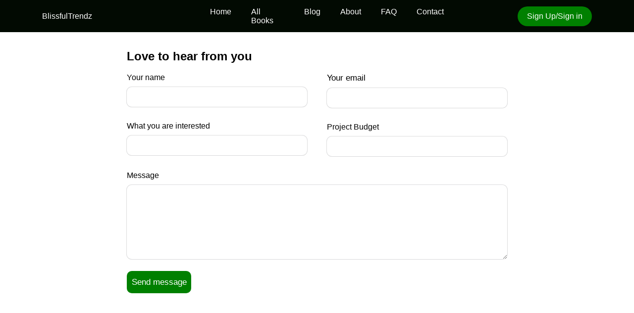

--- FILE ---
content_type: text/html; charset=UTF-8
request_url: https://blissfultrendz.com/contact.php
body_size: 1583
content:
<!DOCTYPE html>
<html lang="en">

<head>
    <meta charset="UTF-8">
    <meta name="viewport" content="width=device-width, initial-scale=1.0">
    <title>Document</title>
    <link rel="stylesheet" href="./assets/css/main.css">
    <link rel="stylesheet" href="./assets/css/responsive.css">
</head>

<body><main>
    <nav>
    <div class="topbar left-right">
        <div class="menu-icon" onclick="menuIcon()">
            <img class="menu-btn" src="/assets/svg/menu.svg" alt="">
        </div>
        <a href="index.php" class="title">BlissfulTrendz</a>
        <div class="topbar-profile">
                            <a href="/sign-in.php" class="topbar-button">
                    <p>Sign Up/Sign in</p>
                </a>
            



        </div>
    </div>

    <div class="mobile-menu" id="mobileMenu">
        <ul>
            <a href="/index.php">
                <li>Home</li>
            </a>
            <a href="bookshop.php">
                <li>All Books</li>
            </a>
            <a href="/blog.php">
                <li>Blog</li>
            </a>
            <a href="/about.php">
                <li>About</li>
            </a>

            <a href="/faq.php">
                <li>FAQ</li>
            </a>

            <a href="/contact.php">
                <li>Contact</li>
            </a>

        </ul>

    </div>

    <div class="topbar center desktop-menu">
        <ul>
            <a href="/index.php">
                <li>Home</li>
            </a>
            <a href="bookshop.php" class="bookshop">
                <li>All Books</li>
            </a>
            <a href="/blog.php">
                <li>Blog</li>
            </a>
            <a href="/about.php">
                <li>About</li>
            </a>

            <a href="/faq.php">
                <li>FAQ</li>
            </a>

            <a href="/contact.php">
                <li>Contact</li>
            </a>
        </ul>

    </div>
</nav>    <div class="page">
        <div class="page-content">
            <div class="publishers-bg">
                <h2>Love to hear from you</h2>
                <div class="contact-bg">
                    <div class="contact-field-one">
                        <div class="contact-field">
                            <label>Your name</label>
                            <input type="text">
                        </div>
                        <div class="contact-field">
                            <label>What you are interested</label>
                            <input type="text">
                        </div>
                    </div>
                    <div class="contact-field-two">
                        <div class="contact-field">
                            <p>Your email</p>
                            <input type="text">
                        </div>
                        <div class="contact-field">
                            <label>Project Budget</label>
                            <input type="text">
                        </div>
                    </div>
                </div>
                <div class="contact-message">
                    <label>Message</label>
                    <textarea name="" id="" cols="30" rows="10"></textarea>
                    <div class="message-btn">
                        <p>Send message</p>
                    </div>
                </div>

            </div>
        </div>
    </div>
</main>
<script src="./assets/js/book.js"></script>

<footer>
    <div class="footer-bg">
        <div class="footer-one">
            <div class="footer-items-one">

                <div class="footer-items">
                    <div class="footer-one-icon">
                        <img class="footer-icons" src="/assets/svg/address.svg" alt="">
                    </div>
                    <div class="footer-text">
                        <h4>194 Dakota Drive Suite B No. 109 Cabot, AR 72023</h4>
                    </div>
                </div>

                <div class="footer-items">
                    <div class="footer-one-icon">
                        <img class="footer-icons" src="/assets/svg/email.svg" alt="">
                    </div>
                    <div class="footer-text">
                        <h4><a href="/cdn-cgi/l/email-protection" class="__cf_email__" data-cfemail="b9caccc9c9d6cbcdf9dbd5d0cacadfccd5cdcbdcd7ddc397dad6d4">[email&#160;protected]</a></h4>
                    </div>

                </div>
                <h2>Quick Links</h2>
                <ul>
                    <a href="/index.php">
                        <li>Home</li>
                    </a>
                    <a href="bookshop.php">
                        <li>All Books</li>
                    </a>
                    <a href="/blog.php">
                        <li>Blog</li>
                    </a>
                    <a href="/about.php">
                        <li>About</li>
                    </a>

                    <a href="/faq.php">
                        <li>FAQ</li>
                    </a>

                    <a href="/contact.php">
                        <li>Contact</li>
                    </a>

                </ul>
            </div>


        </div>
        <div class="footer-two">
            <div class="footer-items-two">
                <h2>About Us</h2>
                <p>Welcome to Blissful Trendz Publishing House, where inspiration meets empowerment. We are dedicated to providing a user-friendly platform tailored exclusively for inspirational and self-help authors, like you.</p>
                <div class="footer-two-icons">
                    <div class="icons-two">
                        <a href="https://facebook.com/blissfultrendz75" class="media-icon">
                            <img class="footer-icons" src="/assets/svg/facebook.svg" alt="">
                        </a>
                        <a href="https://twitter.com/blissful_trendz" class="media-icon">
                            <img class="footer-icons" src="/assets/svg/twitter.svg" alt="">
                        </a>
                        <a href="https://instagram.com/blissfultrendz75" class="media-icon">
                            <img class="footer-icons" src="/assets/svg/instagram.svg" alt="">
                        </a>
                    </div>

                </div>
            </div>
        </div>
    </div>
    <div class="copyright-box">
        <p>© 2023 Blissful Trendz Publishing House. All Rights Reserved.</p>
    </div>
</footer>

<script data-cfasync="false" src="/cdn-cgi/scripts/5c5dd728/cloudflare-static/email-decode.min.js"></script><script src="assets/js/main.js"></script>
<script defer src="https://static.cloudflareinsights.com/beacon.min.js/vcd15cbe7772f49c399c6a5babf22c1241717689176015" integrity="sha512-ZpsOmlRQV6y907TI0dKBHq9Md29nnaEIPlkf84rnaERnq6zvWvPUqr2ft8M1aS28oN72PdrCzSjY4U6VaAw1EQ==" data-cf-beacon='{"version":"2024.11.0","token":"87d8a8f1054e46f2818e337a4b8b3dc3","r":1,"server_timing":{"name":{"cfCacheStatus":true,"cfEdge":true,"cfExtPri":true,"cfL4":true,"cfOrigin":true,"cfSpeedBrain":true},"location_startswith":null}}' crossorigin="anonymous"></script>
</body>

</html>

--- FILE ---
content_type: text/css
request_url: https://blissfultrendz.com/assets/css/main.css
body_size: 4528
content:
* {
  padding: 0;
  margin: 0;
  box-sizing: border-box;
}

body {
  font-family: Arial, Helvetica, sans-serif;
}

a {
  text-decoration: none;
  color: black;
}

:root {
  --secondary-color: rgb(2, 10, 2);
}

main {
  width: 100%;
}

nav {
  width: 100%;
  color: white;
  position: relative;
  background: var(--secondary-color);
  position: fixed;
  top: 0;
  z-index: 2;
}

.left-right {
  padding-left: 70px;
  padding-right: 70px;
  z-index: 100;
}

.topbar {
  width: 100%;
  height: 65px;
  display: flex;
}

.center {
  position: absolute;
  top: 0;
  left: 50%;
  transform: translateX(-50%);
  width: 40% !important;
}

.menu-icon {
  display: flex;
  margin-right: 15px;
  cursor: pointer;
}

.menu-btn {
  width: 21px;
  height: 21px;
  margin-top: auto;
  margin-bottom: auto;
}

.title {
  color: white;
  margin-top: auto;
  margin-bottom: auto;
}

.title:hover {
  color: green;
}

.bookshop li:hover {
  color: green;
}

.topbar ul {
  margin-left: auto;
  margin-right: auto;
  display: flex;
  list-style: none;
  margin-top: auto;
  margin-bottom: auto;
}

.topbar ul li {
  margin-left: 40px;
  color: white;
}

.topbar-profile {
  margin-top: auto;
  margin-bottom: auto;
  margin-left: auto;
  display: flex;
}

.topbar-button {
  width: 150px;
  height: 40px;
  border-radius: 20px;
  border: none;
  background: green;
  color: white;
  display: flex;
  margin-right: 15px;
  margin-top: auto;
  margin-bottom: auto;
  cursor: pointer;
}

.topbar-button p {
  margin: auto;
}

.topbar-button:hover {
  background: black;
}

.notice-button {
  width: 100%;
  background: rgb(255, 196, 0);
  border: none;
  border-radius: 5px;
  display: flex;
  margin-top: 15px;
  padding-bottom: 20px;
  padding-top: 20px;
  padding-left: 10px;
  padding-right: 10px;
}

.success-button {
  width: 100%;
  background: rgb(40, 172, 91);
  border: none;
  border-radius: 5px;
  display: flex;
  margin-top: 15px;
  padding-bottom: 20px;
  padding-top: 20px;
  padding-left: 10px;
  padding-right: 10px;
}

.notice-button p {
  margin: auto;
  font-weight: 600;
  font-size: 21px;
}

.success-button p {
  margin: auto;
  color: white;
  font-weight: 600;
  font-size: 21px;
}

.topbar-image {
  width: 42px;
  height: 42px;
  border-radius: 50%;
  background: rgb(212, 212, 212);
  border: none;
  display: flex;
  cursor: pointer;
}

.topbar-image img {
  width: 100%;
  height: 100%;
  border-radius: 50%;
  object-fit: cover;
  margin: auto;
}

.downward-icon {
  margin-top: auto;
  margin-bottom: auto;
}

.downward-icon img {
  width: 24px;
  height: 24px;
}

.user-dropdown {
  width: 120px;
  border-radius: 10px;
  background: white;
  position: absolute;
  top: 0;
  right: 0;
  visibility: hidden;
  opacity: 0;
  transition: 0.2s all ease-in;
  display: flex;
  box-shadow: rgba(0, 0, 0, 0.05) 0px 6px 24px 0px,
    rgba(0, 0, 0, 0.08) 0px 0px 0px 1px;
}

.show-user-dropdown {
  opacity: 1;
  visibility: visible;
  transition: 0.2s all ease-in;
  top: 50px;
}

.rotate-icon {
  transform: rotate(180deg);
}

.user-dropdown ul {
  list-style: none;
  display: block !important;
  margin: auto;
}

.user-dropdown ul li {
  color: black;
  margin-left: 0 !important;
  padding-top: 5px;
  padding-bottom: 12px;
}

.user-dropdown ul a li:hover {
  color: green;
}

.dropdown-container {
  display: flex;
  margin-left: 5px;
  position: relative;
  cursor: pointer;
}

.header-bg {
  width: 100%;
  display: flex;
  height: 600px;
  background: var(--secondary-color);
  padding-top: 60px;
  color: white;
}

.section-one {
  width: 100%;
  display: flex;
  padding-left: 70px;
  padding-right: 70px;
}

.section-one h1,
.section-one p {
  text-align: center;
}

.section-one .content-one {
  margin: auto;
}

.section-one h1 {
  font-size: 40px;
  font-family: "Trebuchet MS";
  font-weight: 500;
}

.section-one p {
  margin-top: 30px;
}

.image-bg {
  margin: auto;
}

.image {
  width: 300px;
  margin-bottom: 10px;
  display: flex;
}

.image img {
  width: 100%;
  height: 100%;
  object-fit: cover;
}

.image-bg h2 {
  font-size: 25px;
}

.search-box {
  width: 100%;
  display: flex;
}

.search-btn {
  margin-left: auto;
  margin-right: auto;
  position: relative;
  border-radius: 15px !important;
  height: 50px;
  margin-top: 30px;
}

.search-btn input {
  border-radius: 15px;
}

.search-text {
  margin-top: auto;
  margin-bottom: auto;
  height: 100%;
  padding-left: 10px;
  border: none;
  font-size: 17px;
  width: 100%;
  padding-right: 130px;
}

.green-btn {
  position: absolute;
  top: 50%;
  right: 5px;
  transform: translateY(-50%);
  width: 120px;
  height: 40px;
  background: green;
  display: flex;
  border-radius: 5px;
  cursor: pointer;
}

.green-btn:hover {
  background: rgb(3, 44, 3);
}

.green-btn p {
  margin: auto;
  color: white;
}

.publisher-bg {
  width: 100%;
  height: 400px;
  display: flex;
  margin-top: 150px;
  margin-bottom: 70px;
}

.items-one {
  width: 50%;
  height: 100%;
  display: flex;
  margin: auto;

  border-radius: 7px;
}

.publisher {
  width: 100%;
  height: 100%;
  object-fit: cover;
  margin: auto;
  border-radius: 7px;
}

.items-two {
  width: 50%;
  height: 100%;
  display: flex;
  padding-left: 40px;
  padding-right: 40px;
  border-radius: 7px;
  border: 2px green solid;
  margin-left: 30px;
  margin-right: 30px;
}

.box-two h3 {
  font-family: "Trebuchet MS";
  font-size: 30px;
}

.box-two {
  margin: auto;
  width: 100%;
}

.items-two-btn {
  display: flex;
  margin-top: 30px;
}

.btn-one {
  width: 200px;
  height: 50px;
  background: green;
  display: flex;
  border-radius: 5px;
}

.btn-two {
  width: 200px;
  height: 50px;
  background: white;
  display: flex;
  margin-left: 30px;
  border: 1px black solid;
  border-radius: 5px;
}

.text-one {
  margin-top: 20px;
}

.btn-text-one {
  margin: auto;
  color: white;
  cursor: pointer;
}

.btn-text-two {
  margin: auto;
  cursor: pointer;
}

.textbook-section {
  width: 100%;
  height: 600px;
  display: flex;
}

.books-bg {
  margin: auto;
}

.books-bg h1 {
  text-align: center;
  margin-bottom: 20px;
  font-family: "Trebuchet MS";
}

.textbook-container p {
  margin-top: 5px;
  text-align: center;
}

.books-text {
  margin-top: 10px;
  max-height: 3em;
  overflow: hidden;
  text-overflow: ellipsis;
  display: -webkit-box;
  -webkit-line-clamp: 2;
  -webkit-box-orient: vertical;
}

.books-text h3 {
  text-align: center;
}

.get-book {
  width: 130px;
  height: 40px;
  color: white;
  margin-left: auto;
  margin-right: auto;
  display: flex;
  border: none;
  margin: auto;
  border-radius: 5px;
}

.get-book p {
  margin: auto;
}

.get-book-btn {
  height: 10%;
  display: flex;
}

.get-book-btn a {
  margin-left: auto;
  margin-right: auto;
}

.img-container img {
  width: 250px;
  height: 360px;
  margin-left: auto;
  border-radius: 15px;
  margin-right: auto;
}

.textbooks-bg {
  display: flex;
  margin-right: 50px;
  margin-left: 50px;
}

.img-container {
  display: flex;
  border-radius: 15px;
}

.textbook-container {
  height: 90%;
}

.book-images {
  width: 280px;
  height: 500px;
  margin-right: auto;
  margin-left: auto;
}

.green-bg {
  width: 100%;
  height: 500px;
  background: var(--secondary-color);
  display: flex;
  margin-top: 100px;
}

.box-text {
  width: 50%;
  height: 350px;
  display: flex;
  padding-left: 70px;
  margin: auto;
  color: white;
}

.green-box {
  margin-top: auto;
  margin-bottom: auto;
}

.green-bg p {
  font-size: 18px;
}

.green-bg h3 {
  margin-bottom: 25px;
  font-size: 30px;
  font-family: "Trebuchet MS";
}

.white-btn {
  padding: 10px 35px;
  background: white;
  display: flex;
  margin-top: 30px;
  border: none;
  border-radius: 5px;
  color: black;
  font-size: 17px;
  cursor: pointer;
}

.white-btn:hover {
  background: black;
  color: white;
}

.box-image {
  width: 50%;
  height: 400px;
  margin: auto;
  border-radius: 10px;
  display: flex;
}

.box-image img {
  width: 350px;
  height: 100%;
  margin: auto;
  margin-right: 100px;
  border-radius: 10px;
}

.circles-pg {
  display: flex;
}

.circles {
  width: 50px;
  height: 50px;
  border-radius: 50%;
  border: 1px black solid;
  display: flex;
}

.text {
  margin-left: 5px;
  margin-right: 5px;
}

.icons-text {
  margin: auto;
  display: flex;
}

.icons {
  margin-left: 15px;
  margin-right: 15px;
}

.circles-text {
  display: flex;
  margin-left: auto;
  margin-right: auto;
}

.circles-text button {
  padding: 15px 50px !important;
  margin-right: 0 !important;
  display: flex;
}

.green-circle {
  background: green;
  color: white;
}

.circles span {
  margin: auto;
  font-size: 15px;
}

.circles-text img {
  width: 15px;
  height: 15px;
}

.blogs-bg {
  width: 100%;
  margin-top: 100px;
  background: beige;
}

.blogs-page {
  width: 100%;
  display: flex;
  margin-top: 40px;
}

.page-one {
  width: 40%;
}

.page-one-box {
  width: 350px;
  height: 450px;
  margin-left: auto;
  margin-right: auto;
  margin-top: 40px;
  border: 1px black solid;
  border-radius: 10px;
}

.page-one-box h3 {
  margin-left: 20px;
  margin-top: 12px;
}

.blog-img {
  width: 320px;
  height: 250px;
  background: blue;
  margin-left: auto;
  margin-right: auto;
  margin-top: 10px;
  border-radius: 5px;
}

.page-one-img {
  margin-top: 20px;
  display: flex;
}

.page-one-img p {
  margin-top: auto;
  margin-bottom: auto;
  margin-left: 10px;
}

.blogs-title {
  text-align: center;
}

.page-two-boxes {
  width: 100%;
  display: flex;
}

.blog-boxes {
  grid-template-columns: 1fr;
  display: grid;
}

.user-books {
  grid-template-columns: auto auto;
  display: grid;
}

.home-blog-boxes {
  width: 100%;
  height: 170px;
  display: flex;
  padding-top: 5px;
  padding-bottom: 5px;
}

.boxes {
  width: 40%;
  background: rgb(204, 203, 203);
  margin-top: 20px;
  display: flex;
  border-radius: 10px;
}

.page-two-text {
  padding-top: 10px;
}

.author-page .boxes {
  height: 165px !important;
}

.boxes img {
  width: 100%;
  height: 100%;
  object-fit: cover;
  border-radius: 10px;
}

.boxes video {
  width: 100%;
  height: 100%;
  object-fit: cover;
  border-radius: 10px;
}

.post-details {
  display: flex;
  width: 100%;
  margin-top: 20px;
  border-bottom: 1px rgba(0, 0, 0, 0.151) solid;
}

.post-details .button {
  margin-bottom: 10px;
  margin-left: auto;
}

.post-details button:hover {
  background: rgb(3, 83, 3);
}

.page-two-text {
  margin-left: 25px;
  margin-top: 10px;
}

.blog-elements {
  display: flex;
}

.blog-top {
  margin-top: 20px;
}

.blog-btn {
  margin-top: 10px;
  padding: 10px 20px;
  margin-right: 10px;
  border: 1px green solid;
  border-radius: 10px;
  background: transparent;
  color: black;
  cursor: pointer;
}

.blog-btn:hover {
  background: green;
  color: white;
}

.page-picture {
  width: 35px;
  height: 35px;
  border-radius: 50%;
}

.page-two-text h3 {
  margin-top: 20px;
}

.page-two-img {
  margin-top: -8px;
  display: flex !important;
}

.page-picture img {
  width: 100%;
  height: 100%;
  object-fit: cover;
  border-radius: 50%;
}

.centered-input {
  color: white;
  border: none;
  text-align: center;
  font-weight: bold !important;
  font-size: 16px !important;
  position: absolute;
  top: 50%;
  right: 5px;
  transform: translateY(-50%);
  border-radius: 5px;
  cursor: pointer;
  background: green;
  padding: 10px 30px;
}

.centered-input:hover {
  background: rgb(5, 63, 5);
}

.search-page {
  display: block !important;
  width: 350px;
  /* background: #e2e2e2; */
  border-radius: 15px !important;
}

.search-field {
  margin-left: auto;
  display: block !important;
}

.search-page .search-btn {
  margin-top: 0 !important;
}

.search-page .search-text {
  background: #f1f1f1 !important;
  border-radius: 15px !important;
}

.page-space {
  width: 100%;
  height: 1.5px;
  background: rgb(204, 203, 203);
  margin-top: 50px;
  margin-bottom: 30px;
}

.page-two-img p {
  font-weight: bold;
}

.page-two-text p {
  margin-top: 5px;
}

.page-two-time {
  margin-top: 5px;
  color: rgba(0, 0, 0, 0.466);
}

footer {
  width: 100%;
}

.footer-bg {
  width: 100%;
  height: 100%;
  background: black;
  color: white;
  display: flex;
}

.site-footer {
  width: 100%;
  background: #33383b;
}

.footer-one,
.footer-two {
  width: 50%;
  height: 100%;
  display: flex;
}

.footer-items-one,
.footer-items-two {
  padding-left: 130px;
  padding-right: 130px;
  padding-top: 25px;
  padding-bottom: 30px;
}

.footer-items-one ul a {
  color: white;
}

.footer-items-one ul {
  list-style: none;
}

.footer-items-one li {
  padding-top: 10px;
}

.footer-items-one h2 {
  font-size: 17px;
  padding-top: 10px;
}

.footer-items-two h2 {
  font-size: 17px;
}

.footer-items {
  display: flex;
  margin-top: 20px;
}

.icons-two {
  display: flex;
  margin-top: 30px;
}

.footer-text {
  margin-left: 30px;
  margin-top: auto;
  margin-bottom: auto;
}

.footer-items-two p {
  margin-top: 15px;
  padding-right: 15px;
}

.media-icon {
  width: 30px;
  height: 30px;
  border-radius: 50%;
  background: #33383b;
  margin-left: 10px;
  display: flex;
}

.all-books-image img {
  width: 100%;
  height: 100%;
  object-fit: cover;
  border-radius: 15px;
}

.footer-icons {
  width: 17px;
  height: 17px;
  margin: auto;
}

.mobile-menu {
  background: var(--secondary-color);
  height: 100vh;
  width: 200px;
  position: fixed;
  z-index: 1;
  color: white;
}

.mobile-menu ul li {
  color: white;
}

.book-section {
  width: 100%;
  height: 100%;
  margin-top: 80px;
}

.copyright-box {
  width: 100%;
  background: var(--secondary-color);
  display: flex;
}

.copyright-box p {
  margin: auto;
  font-size: 13px;
  color: white;
  padding-left: 30px;
  padding-right: 30px;
  padding-top: 5px;
  padding-bottom: 5px;
  text-align: center;
}

.p-title {
  display: flex;
  height: 100%;
}

.p-title h2 {
  margin-top: auto;
  margin-bottom: auto;
}

.page-title {
  margin-top: 20px;
  display: flex;
  height: 50px;
}

.book-section-one {
  width: 100%;
}

.book-part {
  display: flex;
}

.part-one {
  width: 50%;
  height: 420px;
  padding-right: 50px;
  display: flex;
}

.genre {
  text-transform: capitalize;
}

.part-one-image {
  width: 100%;
  height: 100%;
  margin: auto;
  background: grey;
  border-radius: 15px;
}

.part-one-image img {
  width: 100%;
  height: 100%;
  object-fit: cover;
  border-radius: 15px;
}

.part-two {
  width: 50%;
}

.part-two h2 {
  padding-top: 10px;
}

.part-two p {
  margin-top: 20px;
}

.part-two-btn {
  display: flex;
  margin-top: 50px;
  margin-bottom: 10px;
}

.children-btn {
  width: 90px;
  height: 35px;
  display: flex;
  background: #33383b3d;
}

.fairytale-btn {
  width: 90px;
  height: 35px;
  display: flex;
  background: #33383b3d;
  margin-left: 20px;
}

.children-btn p,
.fairytale-btn p {
  margin: auto;
}

.white-part {
  width: 100%;
  display: flex;
  padding-top: 30px;
}

.download-btn {
  width: 50%;
}

.download-btn button {
  width: 220px;
  height: 50px;
  display: flex;
  background: green;
  border-radius: 10px;
  color: white;
  border: none;
}

.download-btn button p {
  margin: auto;
  font-size: 16px;
}

.download {
  width: 50%;
}

.download p {
  font-weight: bold;
}

.book-section-two {
  margin-top: 50px;
  margin-bottom: 10px;
}

.book-detail {
  margin-left: 80px;
  cursor: pointer;
}

.review {
  margin-left: 100px;
  cursor: pointer;
}

.overview {
  padding-bottom: 4px;
  cursor: pointer;
}

.active-tab {
  border-bottom: 2px solid green;
  font-weight: bold;
}

.overview:hover,
.review:hover,
.book-detail:hover {
  color: green;
}

.hide {
  display: none;
}

.comments-page {
  margin-bottom: 30px;
}

.comments-page p {
  font-weight: bold;
}

.comments-page .comments {
  margin-top: 5px;
}

.section-two-navbar ul {
  list-style: none;
  display: flex;
}

.book-description {
  margin-top: 50px;
}

.book-border {
  margin-top: 10px;
  border: 1px rgba(0, 0, 0, 0.199) solid;
}

.comment-box {
  width: 100%;
  margin-top: 80px;
}

.comment-box .field {
  width: 100%;
}

.comment-box .field input {
  width: 50%;
  font-size: 16px;
  border: 2px rgba(0, 0, 0, 0.267) solid;
  padding-left: 10px;
}

.comment-box .field input::placeholder {
  font-size: 16px;
}

.comment-box .field textarea::placeholder {
  font-size: 16px;
}

.comment-box .field textarea {
  width: 50%;
  border: 2px rgba(0, 0, 0, 0.267) solid;
  padding: 10px;
  font-size: 16px;
}

.date-time {
  margin-top: 10px;
  font-size: 14px;
}

.comment-box p {
  margin-bottom: 10px;
  font-weight: bold;
}

.field input {
  width: 255px;
  height: 40px;
  display: block;
  margin-top: 5px;
  border-radius: 5px;
}

.field label {
  font-weight: bold;
}

.field textarea {
  margin-top: 20px;
  border-radius: 5px;
}

.submit-btn {
  width: 100px;
  height: 40px;
  border-radius: 10px;
  border: none;
  background: green;
  color: white;
  font-size: 17px;
  /* margin-left: 20px; */
  margin-top: 10px;
}

.related-page {
  width: 100%;
  margin-top: 50px;
}

.page-title p {
  font-size: 30px;
  font-weight: bold;
}

.related-page-title p {
  font-size: 30px;
  font-weight: bold;
  padding-top: 50px;
  margin-left: 20px;
}

.all-bookss-pg {
  margin-top: 40px;
  padding-bottom: 30px;
}

.all-bookss h2 {
  color: black;
}

.all-books-image {
  height: 250px;
  background: rgb(218, 218, 218);
  border: none;
  border-radius: 10px;
  border-radius: 15px;
}

.related-bg {
  display: grid;
  grid-template-columns: auto auto auto;
  row-gap: 30px;
  column-gap: 20px;
}

.user-books-bg {
  display: grid;
  grid-template-columns: 1fr 1fr 1fr;
  row-gap: 30px;
  column-gap: 20px;
}

.all-bookss-bg {
  display: grid;
  grid-template-columns: 1fr 1fr 1fr;
  column-gap: 50px;
  row-gap: 50px;
}

.writer {
  margin-left: 10px;
  font-weight: 600 !important;
  margin-top: 10px;
}

.link:hover {
  text-decoration: underline;
}

.all-bookss p {
  margin-top: 5px;
}

.all-bookss h3 {
  margin-top: 10px;
}

.all-books-btn {
  width: 140px;
  height: 40px;
  border: none;
  border-radius: 5px;
  color: white;
  background: green;
  display: flex;
  margin-top: 10px;
}

.all-books-btn span {
  margin: auto;
}

.about-page {
  margin-top: 90px;
  margin-left: 150px;
  margin-right: 150px;
}

.about-page h4 {
  margin-bottom: 20px;
}

.about-page hr {
  margin-bottom: 20px;
}

.about-page p {
  margin-bottom: 30px;
}

.subscribe-container {
  width: 100%;
  height: 40px;
  display: flex;
  margin-bottom: 30px;
  margin-top: 20px;
}

.subscribe-container input {
  width: 70%;
  height: 50px;
  margin-right: 20px;
  display: flex;
  font-size: 17px !important;
  border: none;
  padding-left: 10px;
  border-radius: 10px;
  border-bottom: 1px rgba(0, 0, 0, 0.219) solid;
}

.subscribe-section {
  width: 30%;
  display: flex !important;
}

.subscribe-button {
  height: 50px;
  border: 1px black solid;
  border-radius: 20px;
  margin-left: auto;
  cursor: pointer;
  color: black;
  background: transparent;
  font-size: 16px;
  display: flex;
}

.subscribe-button p {
  margin: auto;
}

.subscribe-button:hover {
  background: green;
  color: white;
}

.contact-container {
  margin-top: 90px;
  margin-left: 150px;
  margin-right: 150px;
  margin-bottom: 20px;
}

.about-container h4 {
  margin-bottom: 20px;
}

.about-container hr {
  margin-bottom: 20px;
}

.about-container p {
  margin-bottom: 30px;
}

.text-icon-container {
  display: flex;
}

.text-icon-container img {
  width: 25px;
  height: 25px;
  margin-bottom: auto;
  margin-right: 3px;
  margin-top: auto;
}

.text-icon-container p {
  color: blue;
  margin-top: auto;
  margin-bottom: auto;
}

.contact-page h2 {
  margin-bottom: 20px;
  font-size: 30px;
}

.contact-bg {
  display: flex;
}

.contact-field {
  margin-top: 20px;
  margin-bottom: 20px;
}

.contact-field-one {
  width: 50%;
}

.contact-field-two {
  width: 50%;
}

.contact-field input {
  width: 100%;
  height: 40px;
  margin-top: 10px;
  margin-bottom: 10px;
  border: none;
  box-shadow: rgba(0, 0, 0, 0.02) 0px 1px 3px 0px,
    rgba(27, 31, 35, 0.15) 0px 0px 0px 1px;
  border-radius: 10px;
}

.contact-message textarea {
  width: 100%;
  margin-top: 10px;
  border: none;
  border-radius: 10px;
  box-shadow: rgba(0, 0, 0, 0.02) 0px 1px 3px 0px,
    rgba(27, 31, 35, 0.15) 0px 0px 0px 1px;
}

.message-btn {
  width: 130px;
  height: 45px;
  background: green;
  color: white;
  border: none;
  border-radius: 10px;
  display: flex;
  margin-top: 20px;
  cursor: pointer;
}

.message-btn p {
  margin: auto;
}

.page {
  width: 100%;
  display: flex;
}

.home-section {
  width: 80%;
  margin-left: auto;
  margin-right: auto;
}

.faq h4 {
  margin-bottom: 10px;
  margin-top: 20px;
  font-size: 17px;
}

.faq p {
  font-size: 16px;
}

.page-content {
  width: 60%;
  margin-left: auto;
  margin-right: auto;
  padding-bottom: 100px;
  padding-top: 100px;
}

.page-content p {
  font-size: 17px;
}

.users-profile {
  display: flex;
  padding-bottom: 40px;
}

.users-profile-text {
  padding-left: 20px;
  padding-top: 10px;
}

.users-profile-text p {
  margin-top: 7px;
}

.users-profile-picture {
  width: 150px;
  height: 150px;
  background: rgba(128, 128, 128, 0.295);
  border-radius: 10px;
  border: none;
  margin-top: auto;
  margin-bottom: auto;
}

.users-profile-picture img {
  width: 100%;
  height: 100%;
  border-radius: 10px;
  object-fit: cover;
}

.users-menu ul {
  display: flex;
  margin-right: 20px;
  border-bottom: 1px rgba(0, 0, 0, 0.199) solid;
}

.users-menu ul li {
  list-style: none;
  margin-right: 40px;
  padding-bottom: 20px;
  color: rgb(88, 87, 87);
  cursor: pointer;
}

.users-menu ul li:hover {
  color: black;
}

.post-container,
.book-container,
.about-container {
  padding-top: 20px;
}

.active-menu {
  padding-bottom: 20px;
  border-bottom: 1px black solid;
}

.edit-profile-container {
  width: 100%;
  display: flex;
  padding-top: 100px;
}

.edit-profile-page hr {
  border: 1px rgba(0, 0, 0, 0.11) solid;
  margin-top: 10px;
}

.form-field {
  padding-top: 20px;
  padding-bottom: 20px;
}

.form-field input,
.form-field select {
  width: 100%;
  height: 40px;
  margin-top: 10px;
  border: none;
  font-size: 17px;
  padding-left: 10px;
  border-radius: 10px;
  box-shadow: rgba(0, 0, 0, 0.02) 0px 1px 3px 0px,
    rgba(27, 31, 35, 0.15) 0px 0px 0px 1px;
}

.form-field label {
  font-size: 17px;
}

.form-field textarea {
  padding-left: 10px;
  font-size: 17px;
  width: 100%;
  margin-top: 10px;
  border: none;
  border-radius: 10px;
  box-shadow: rgba(0, 0, 0, 0.02) 0px 1px 3px 0px,
    rgba(27, 31, 35, 0.15) 0px 0px 0px 1px;
}

.short-description {
  font-size: 12px;
  display: block;
  color: rgba(0, 0, 0, 0.37);
}

.update-profile-button {
  width: 150px;
  height: 40px;
  border: none;
  border-radius: 10px;
  background: green;
  display: flex;
  color: white;
  margin-top: 20px;
  cursor: pointer;
}

.update-profile-button p {
  margin: auto;
  font-size: 16px;
}

.update-profile-button:hover {
  background: rgb(0, 71, 0);
}

.uploaded-image-box {
  width: 100%;
  height: 300px;
  display: flex;
  border: 1px black solid;
  border-radius: 10px;
  margin-top: 10px;
}

.uploaded-image {
  width: 150px;
  height: 280px;
  background: rgba(128, 128, 128, 0.295);
  border-radius: 10px;
  border: none;
  margin-top: auto;
  margin-bottom: auto;
  margin-left: 20px;
}

.uploaded-image img,
.uploaded-image video {
  width: 100%;
  height: 100%;
  object-fit: cover;
  border-radius: 10px;
}

.edit-profile-text {
  margin-top: auto;
  margin-bottom: auto;
  margin-left: 20px;
}

.edit-profile-text span {
  padding-top: 10px;
}

.choose-image-button {
  padding: 10px;
  background: green;
  color: white;
  border-radius: 10px;
  border: none;
  display: flex;
  margin-top: 10px;
  cursor: pointer;
}

.choose-image-button p {
  margin: auto;
  font-size: 15px;
}

.choose-image-button:hover {
  background: rgb(0, 71, 0);
}

.create-post-container {
  width: 100%;
  display: flex;
}

.create-post-page hr {
  border: 1px rgba(0, 0, 0, 0.103) solid;
  margin-top: 30px;
}

.home-blog {
  margin-top: 50px;
  width: 100%;
  display: flex;
  margin-bottom: 100px;
}

.blogs-title {
  margin-top: 20px;
}

.post-description {
  color: rgb(0, 140, 255);
}

.divider {
  border: 1px rgba(0, 0, 0, 0.103) solid;
  margin-top: 10px;
  margin-bottom: 10px;
}

.link {
  color: rgb(0, 140, 255);
  cursor: pointer;
}

.link-title {
  color: black;
  cursor: pointer;
  font-size: 20px;
  font-weight: bold;
}

.link-title:hover {
  text-decoration: underline;
}

.post-title {
  margin-top: 20px;
}

.post-author {
  display: flex;
  margin-top: 10px;
  height: 60px;
  width: 100%;
}

.post-author-image {
  width: 50px;
  height: 50px;
  background: rgba(128, 128, 128, 0.295);
  border-radius: 50%;
  border: none;
  margin-top: auto;
  margin-bottom: auto;
}

.post-author-image img {
  width: 100%;
  height: 100%;
  object-fit: cover;
  border-radius: 50%;
}

.post-author-details {
  margin-left: 20px;
  margin-top: auto;
  margin-bottom: auto;
}

.post-author-details h5 {
  margin-top: 10px;
}

.post-author-name {
  font-weight: bold;
  font-size: 17px;
}

.post-section {
  margin-top: 50px;
}

.post-image {
  width: 100%;
  height: 430px;
  background: rgba(128, 128, 128, 0.295);
  border-radius: 10px;
  border: none;
}

.post-image img {
  width: 100%;
  height: 100%;
  object-fit: cover;
  border-radius: 10px;
}

.post-image video {
  width: 100%;
  height: 100%;
  object-fit: cover;
  border-radius: 10px;
}

.post-detail {
  margin-top: 20px;
}

.post-detail-text {
  font-size: 19px;
  margin-top: 40px;
}

.no-post,
.no-content {
  margin-top: 50px;
  width: 100%;
  height: 300px;
  display: flex;
  border: 1px rgba(0, 0, 0, 0.199) solid;
  border-radius: 10px;
}

.no-post p,
.no-content p {
  margin: auto !important;
  font-size: 20px;
}

.post-detail-text ol {
  margin-left: 50px;
}

.post-page p {
  margin-bottom: 20px;
}

.subscribe-container input:focus,
.search-btn input:focus {
  border: 2px solid green;
  outline: none;
  border-radius: 10px;
}

.website {
  margin-bottom: 20px;
}

.subscribe-to-author {
  margin-top: 50px;
  background: #e2e2e2 !important;
  border-radius: 10px;
  padding: 10px;
}

.written-by {
  width: 100%;
  margin-top: 50px;
}

.author-name {
  width: 80%;
  display: flex;
}

.author-name h3 {
  margin-top: auto;
  margin-bottom: auto;
  font-size: 22px;
}

.sub-icon {
  width: 20%;
  display: flex;
}

.subscribe-rounded-icon img {
  width: 24px;
  height: 24px;
}

.subscribe-rounded-icon span {
  color: white;
  margin-left: 5px;
  font-weight: 600;
}

.subscribe-rounded-icon {
  margin-left: auto;
  padding-left: 10px;
  padding-right: 10px;
  padding-top: 10px;
  display: flex;
  padding-bottom: 10px;
  border-radius: 10px;
  background: green;
  cursor: pointer;
}

.enter-email {
  background: gainsboro;
  padding: 10px;
}

.enter-email .sub-icon {
  margin-top: 10px;
}

.written-by-text {
  margin-top: 10px;
}

.enter-email .subscribe-rounded-icon {
  margin-left: 0;
  margin-right: 0;
}

.enter-email input {
  width: 50%;
  font-size: 17px;
  padding-left: 10px;
  border-radius: 10px;
  border: none;
  box-shadow: rgba(0, 0, 0, 0.02) 0px 1px 3px 0px,
    rgba(27, 31, 35, 0.15) 0px 0px 0px 1px;
  height: 50px;
}

.subscribe-rounded-icon:hover {
  background: rgb(0, 71, 0);
}

.written-by-text {
  width: 100%;
  display: flex;
}

.profile-image {
  width: 70px !important;
  height: 70px !important;
  background: rgba(128, 128, 128, 0.295);
  border-radius: 50%;
}

.subscriber-count {
  font-size: 15px;
}

.mt-40 {
  margin-top: 40px !important;
}

.post-bottom {
  margin-top: 40px;
  display: flex;
}

.bt-container {
  display: flex;
  border: 1px rgba(0, 0, 0, 0.267) solid;
  border-radius: 20px;
  width: 140px;
  margin-right: 20px;
  height: 40px;
  cursor: pointer;
}

.bt-container:hover {
  background: green;
  color: white;
}

.bt-container .content {
  margin: auto;
  display: flex;
}

.bt-container p {
  margin-bottom: 0 !important;
}

.bt-container img {
  width: 20px;
  height: 20px;
  margin-right: 10px;
}

.other-post {
  margin-top: 30px;
}

.profile-image img {
  width: 100%;
  height: 100%;
  border-radius: 50%;
  object-fit: cover;
}

.dialog-box {
  width: 100%;
  height: 100%;
  background: rgba(0, 0, 0, 0.5);
  position: fixed;
  z-index: 1;
  top: 0;
  left: 0;
  display: none;
}

.forceShow {
  display: block !important;
}

.dialog-box-content {
  width: 500px;
  background: white;

  min-height: 150px;
  border-radius: 10px;
  padding: 20px;
  display: flex;
  position: absolute;
  left: 50%;
  top: 50%;
  transform: translate(-50%, -50%);
}

.dialog-items {
  margin: auto;
}

.confirm-text {
  margin-bottom: 20px;
  font-size: 19px;
  font-weight: bold;
  text-align: center;
  margin-bottom: 30px !important;
}

.dialog-box-content p {
  margin-bottom: 20px;
}

.dialog-box-buttons {
  text-align: center;
}

.dialog-box-content .delete {
  width: 120px;
  height: 40px;
  margin-left: 20px;
  border: none;
  border-radius: 10px;
  background: red;
  color: white;
  cursor: pointer;
}

.dialog-box-content .delete:hover {
  background: rgb(71, 0, 0);
}

.dialog-box-content .cancel-btn {
  border: 2px black solid;
  border-radius: 20px;
  color: black;
  background: transparent;
  cursor: pointer;
}

.dialog-box-content .cancel-btn:hover {
  background: rgb(255, 0, 0);
  color: white;
  border: 2px red solid;
}

.book-list {
  display: grid;
  grid-template-columns: 1fr 1fr;
  column-gap: 50px;
  margin-top: 40px;
  row-gap: 30px;
}

.book-box {
  height: 550px;
}

.book-image {
  width: 100%;
  height: 400px;
  background: #33383b;
  border-radius: 15px;
}

.book-image img {
  width: 100%;
  height: 100%;
  object-fit: cover;
  border-radius: 15px;
}

.book-title p {
  margin-top: 10px;
  font-weight: bold;
  font-size: 21px;
}

.book-details .price p {
  font-weight: bold;
  font-size: 20px;
  margin-top: 5px;
}

.book-buttons {
  display: flex;
  margin-top: 15px;
}

button {
  padding: 12px 20px;
  margin-right: 10px;
  border: none;
  border-radius: 20px;
  background: green;
  color: white;
  cursor: pointer;
}

button:hover {
  background: rgb(0, 71, 0);
}

.review-box {
  width: 100%;
  display: flex;
  margin-top: 30px;
}

.review-bg {
  width: 50%;
  border: 1px black solid;
  border-radius: 10px;
  padding: 10px;
}

.profile-sec {
  display: flex;
  margin-top: 10px;
  margin-left: 6px;
  margin-right: 5px;
  align-items: center;
  margin-bottom: 5px;
}

.profile-p {
  width: 25px;
  height: 25px;
  border: none;
  border-radius: 50%;
  display: flex;
  background: blue;
  color: white;
}

.profile-p h4 {
  margin: auto;
}

.profile-sec span {
  margin-left: 10px;
  font-weight: bold;
}

.profile-sec p {
  margin-left: auto;
  margin-bottom: 0;
}

.text-post {
  font-size: 18px;
  margin-right: 5px;
  margin-left: 6px;
}

.desktop-menu ul li:hover {
  color: green !important;
}


--- FILE ---
content_type: text/css
request_url: https://blissfultrendz.com/assets/css/responsive.css
body_size: 752
content:
/* MOBILE/TABLET VIEW CSS */

@media (max-width: 1130px) {
  .all-bookss-bg {
    grid-template-columns: auto auto;
  }
}

@media (max-width: 920px) {
  .comment-box .field input {
    width: 100%;
  }

  .comment-box .field textarea {
    width: 100%;
  }

  .book-body {
    margin-left: 0;
  }

  .book-list {
    grid-template-columns: auto;
  }

  .content-one {
    margin-top: 50px !important;
  }

  .desktop-menu {
    display: none;
  }

  .left-right {
    padding-left: 10px;
    padding-right: 10px;
  }

  .header-bg {
    display: block;
    height: auto;
    padding-bottom: 20px;
    padding-top: 20px;
  }

  .show-menu {
    width: 200px !important;
    visibility: visible !important;
    opacity: 1 !important;
    transition: 0.2s all ease-in !important;
  }

  .mobile-menu {
    background: rgb(2, 10, 2);
    height: 100vh;
    width: 0px;
    position: fixed;
    z-index: 1;
    visibility: hidden;
    transition: 0.2s all ease-in;
    opacity: 0;
  }

  .mobile-menu ul {
    margin-top: 15px;
  }

  .mobile-menu ul li {
    padding-top: 15px;
    padding-bottom: 15px;
    margin-left: 50px;
    list-style: none;
  }

  .section-one {
    width: 100%;
    margin-top: 50px;
    padding-left: 30px;
    padding-right: 30px;
  }

  .section-two {
    width: 100%;
    display: flex;
    margin-top: 30px;
  }

  .content-two {
    margin-left: auto;
    margin-right: auto;
  }

  .publisher-bg {
    margin-top: 50px;
    display: block;
    height: auto;
  }

  .items-one {
    width: 90%;
  }

  .cl-two {
    width: 100%;
    display: flex;
  }

  .items-two {
    width: 90%;
    height: auto;
    display: flex;
    padding-left: 40px;
    padding-right: 40px;
    border-radius: 7px;
    border: 2px green solid;
    margin: auto;
    padding-bottom: 20px;
    margin-top: 20px;
  }

  .items-two-btn {
    display: block;
  }

  .btn-two {
    margin-left: 0;
    margin-top: 20px !important;
  }

  .publisher {
    width: 320px;
    height: 220px !important;
  }

  .textbook-section {
    display: block;
    height: auto;
  }

  .textbooks-bg {
    display: block;
  }

  .box-two {
    text-align: center;
  }

  .book-images {
    width: 100%;
    margin-bottom: 15px;
  }

  .all-bookss-bg {
    grid-template-columns: auto;
  }

  .books-bg {
    padding-left: 30px;
    padding-right: 30px;
  }

  .textbooks {
    margin-left: auto;
    margin-right: auto;
  }

  .green-bg {
    display: block;
    height: auto;
    padding-bottom: 20px;
  }

  .box-image {
    width: 100%;
    display: flex;
  }

  .box-image img {
    margin-left: auto;
    margin-right: auto;
  }

  .box-text {
    width: 100%;
  }

  .blogs-page {
    display: block;
    height: auto;
  }

  .user-books-bg {
    display: block;
  }

  .all-bookss {
    margin-bottom: 30px;
  }

  .page-one {
    width: 100%;
  }

  .blog-boxes {
    display: block;
  }

  .page-two-boxes {
    margin-top: 15px;
    margin-bottom: 15px;
    display: block;
    height: auto;
  }

  .blog-content {
    width: 85%;
    margin-left: auto;
    margin-right: auto;
  }

  .page-two-text {
    margin-left: 0px;
  }

  .boxes {
    width: 100%;
  }

  .footer-bg {
    display: block;
    height: auto;
  }

  .footer-one {
    width: 100%;
  }

  .footer-two {
    width: 100%;
    display: flex;
    margin-top: 30px;
    height: auto;
    padding-bottom: 40px;
  }

  .footer-two-icons {
    display: flex;
  }

  .icons-two {
    margin-left: auto;
    margin-right: auto;
  }

  .footer-items-two h2,
  .footer-items-two p {
    text-align: center;
  }

  .book-part {
    display: block;
  }

  .page-title {
    display: block;
    height: auto;
  }

  .search-field {
    margin-top: 20px;
  }

  .blog .blog-content {
    width: 100%;
  }

  .search-page {
    width: 100%;
  }

  .part-one {
    width: 100%;
  }

  .part-two {
    width: 100%;
  }

  .home-section {
    width: 95%;
  }

  .related-bg {
    grid-template-columns: auto auto;
  }

  .book-shop {
    margin-left: 25px;
    margin-right: 25px;
  }

  .contact-container {
    margin-top: 90px;
    margin-left: 30px;
    margin-right: 30px;
    margin-bottom: 20px;
  }

  .contact-page h2 {
    margin-right: 30px;
  }

  .review-bg {
    width: 100%;
  }

  .part-one {
    padding-right: 0;
  }

  .contact-bg {
    width: 100%;
    display: block;
  }

  .contact-field-one {
    width: 100%;
  }

  .contact-field-two {
    width: 100%;
  }

  .page-content {
    width: 85%;
  }

  .blog-bottom .page-two-img {
    margin-top: 15px;
  }

  .section-one h1 {
    font-size: 30px;
  }

  .blog-btn {
    padding: 5px 10px;
    font-size: 14px;
  }

  .page-two-boxes {
    margin-bottom: 50px;
  }

  .btn-one,
  .btn-two {
    width: 100%;
  }

  .footer-items-two h2 {
    font-size: 19px;
    text-align: left;
  }

  .green-bg h3,
  .green-bg p {
    padding-right: 35px;
  }

  .footer-items-two p {
    text-align: left;
    margin-top: 10px;
  }

  .footer-items-one {
    margin-top: 20px;
  }

  .footer-items-one h2 {
    margin-top: 20px;
  }

  .footer-items-one,
  .footer-items-two {
    padding-left: 50px;
    padding-right: 50px;
    padding-top: 0;
    padding-bottom: 0;
  }

  .related-bg {
    display: block;
  }

  .image-upload-section {
    height: auto;
  }

  .uploaded-image-box {
    height: auto;
    padding: 15px;
  }

  .uploaded-image {
    width: 100%;
    margin-left: 0;
  }

  .download-btn button {
    width: 100%;
  }

  .uploaded-image-box {
    display: block;
  }

  .subscribe-container {
    height: auto;
  }

  .subscribe-container input {
    width: 100%;
  }

  .subscribe-button {
    margin-left: 0;
    margin-top: 10px;
  }

  .written-by-text {
    display: block;
  }

  .subscribe-rounded-icon {
    margin-top: 10px;
    margin-bottom: 25px;
  }

  .subscribe-container {
    display: block;
  }
}

/* DESKTOP VIEW CSS */

@media (min-width: 921px) {
  .mobile-menu,
  .menu-btn {
    display: none;
  }

  .book-shop {
    margin-left: 80px;
    margin-right: 80px;
  }

  .contact-field-one {
    padding-right: 20px;
  }

  .contact-field-two {
    padding-left: 20px;
  }

  .uploaded-image {
    width: 250px;
  }

  .blog-bottom {
    margin-top: 30px;
  }
}


--- FILE ---
content_type: text/javascript
request_url: https://blissfultrendz.com/assets/js/main.js
body_size: 338
content:
function menuIcon() {
  const mobileMenu = document.getElementById("mobileMenu");
  mobileMenu.classList.toggle("show-menu");
}

function showUserMenu(val) {
  const aboutContainer = document.getElementById("aboutContainer");
  const postContainer = document.getElementById("postContainer");
  const bookContainer = document.getElementById("bookContainer");

  const menuItems = ["about", "post", "book"];

  const menuElements = menuItems.map((item) =>
    document.getElementById(`${item}Menu`)
  );

  menuItems.forEach((item, index) => {
    if (val === item) {
      menuElements[index].classList.add("active-menu");
      if (val === "about") {
        aboutContainer.classList.remove("hide");
        postContainer.classList.add("hide");
        bookContainer.classList.add("hide");
      } else if (val === "post") {
        aboutContainer.classList.add("hide");
        postContainer.classList.remove("hide");
        bookContainer.classList.add("hide");
      } else if (val === "book") {
        aboutContainer.classList.add("hide");
        postContainer.classList.add("hide");
        bookContainer.classList.remove("hide");
      }
    } else {
      menuElements[index].classList.remove("active-menu");
    }
  });
}

function userDropDown() {
  const userDropDown = document.getElementById("user-drop-down");
  userDropDown.classList.toggle("show-user-dropdown");

  const rotateIcon = document.getElementById("rotate-icon");
  rotateIcon.classList.toggle("rotate-icon");
}

function deletePostDialog(id) {
  const dialogBox = document.getElementById("dialogBox");
  dialogBox.style.display = "flex";
  const deletePost = document.getElementById("delete-item");
  deletePost.onclick = () => {
    deletePostFromDatabase(id);
  };
}

function deleteBookDialog(id) {
  const dialogBox = document.getElementById("dialogBox");
  dialogBox.style.display = "flex";
  const deleteBook = document.getElementById("delete-item");
  deleteBook.onclick = () => {
    deleteBookFromDatabase(id);
  };
}

function closeDialogBox() {
  const dialogBox = document.getElementById("dialogBox");
  dialogBox.style.display = "none";
}

function deleteBookFromDatabase(id) {
  const url = "../../admin/api/controllers/delete-book.php";
  fetch(url, {
    method: "POST",
    headers: {
      "Content-Type": "application/x-www-form-urlencoded",
    },
    body: "id=" + id,
  })
    .then((response) => response.json())
    .then((data) => {
      console.log(data);
      if (data.status === "success") {
        // Reload the page upon successful deletion
        location.reload();
      } else {
        console.error("Failed to delete book.");
        alert("Something went wrong, book could not be deleted");
        closeDialogBox();
      }
    })
    .catch((error) => {
      console.error("Error:", error);
      alert("Something went wrong, post could not be deleted");
      closeDialogBox();
    });
}

function deletePostFromDatabase(id) {
  const url = "../../admin/api/controllers/delete-post.php";
  fetch(url, {
    method: "POST",
    headers: {
      "Content-Type": "application/x-www-form-urlencoded",
    },
    body: "id=" + id,
  })
    .then((response) => response.json())
    .then((data) => {
      if (data.status === "success") {
        // Reload the page upon successful deletion
        location.reload();
      } else {
        console.error("Failed to delete post.");
        alert("Something went wrong, post could not be deleted");
        closeDialogBox();
      }
    })
    .catch((error) => {
      console.error("Error:", error);
      alert("Something went wrong, post could not be deleted");
      closeDialogBox();
    });
}


--- FILE ---
content_type: image/svg+xml
request_url: https://blissfultrendz.com/assets/svg/instagram.svg
body_size: -141
content:
<svg xmlns="http://www.w3.org/2000/svg" version="1.1" xmlns:xlink="http://www.w3.org/1999/xlink" xmlns:svgjs="http://svgjs.com/svgjs" width="512" height="512" x="0" y="0" viewBox="0 0 409.6 409.6" style="enable-background:new 0 0 512 512" xml:space="preserve" class=""><g><path d="M307.2 0H102.4C46.085 0 0 46.065 0 102.4v204.8c0 56.315 46.085 102.4 102.4 102.4h204.8c56.315 0 102.4-46.085 102.4-102.4V102.4C409.6 46.065 363.515 0 307.2 0zM204.8 290.13c-47.135 0-85.335-38.216-85.335-85.33 0-47.135 38.2-85.335 85.335-85.335 47.114 0 85.335 38.2 85.335 85.335 0 47.114-38.221 85.33-85.335 85.33zm110.935-170.665c-14.152 0-25.6-11.464-25.6-25.6 0-14.136 11.448-25.6 25.6-25.6 14.152 0 25.6 11.464 25.6 25.6 0 14.136-11.448 25.6-25.6 25.6z" fill="#ffffff" data-original="#000000" class="" opacity="1"></path></g></svg>

--- FILE ---
content_type: text/javascript
request_url: https://blissfultrendz.com/assets/js/book.js
body_size: -209
content:
const overview = document.getElementById("overview");
const review = document.getElementById("review");
const bookDetail = document.getElementById("bookDetail");

const overviewContainer = document.getElementById("overviewContainer");
const detailContainer = document.getElementById("detailContainer");
const reviewContainer = document.getElementById("reviewContainer");

function changeTerm(val) {
  if (val == "overview") {
    overview.classList.add("active-tab");
    bookDetail.classList.remove("active-tab");
    review.classList.remove("active-tab");

    overviewContainer.classList.remove("hide");
    detailContainer.classList.add("hide");
    reviewContainer.classList.add("hide");
  } else if (val == "detail") {
    bookDetail.classList.add("active-tab");
    overview.classList.remove("active-tab");
    review.classList.remove("active-tab");

    detailContainer.classList.remove("hide");
    overviewContainer.classList.add("hide");
    reviewContainer.classList.add("hide");
  } else {
    review.classList.add("active-tab");
    overview.classList.remove("active-tab");
    bookDetail.classList.remove("active-tab");

    reviewContainer.classList.remove("hide");
    overviewContainer.classList.add("hide");
    detailContainer.classList.add("hide");
  }
}
